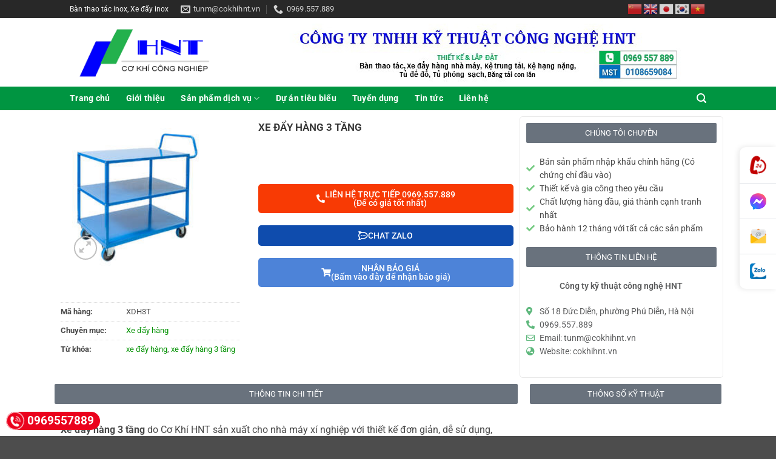

--- FILE ---
content_type: text/css
request_url: https://cokhihnt.vn/wp-content/uploads/elementor/css/post-11738.css?ver=1767727254
body_size: 487
content:
.elementor-11738 .elementor-element.elementor-element-6dc689c{--spacer-size:50px;}.elementor-11738 .elementor-element.elementor-element-68755ea .elementor-heading-title{font-size:16px;}.elementor-11738 .elementor-element.elementor-element-5b27c82 .elementor-icon-list-items:not(.elementor-inline-items) .elementor-icon-list-item:not(:last-child){padding-block-end:calc(15px/2);}.elementor-11738 .elementor-element.elementor-element-5b27c82 .elementor-icon-list-items:not(.elementor-inline-items) .elementor-icon-list-item:not(:first-child){margin-block-start:calc(15px/2);}.elementor-11738 .elementor-element.elementor-element-5b27c82 .elementor-icon-list-items.elementor-inline-items .elementor-icon-list-item{margin-inline:calc(15px/2);}.elementor-11738 .elementor-element.elementor-element-5b27c82 .elementor-icon-list-items.elementor-inline-items{margin-inline:calc(-15px/2);}.elementor-11738 .elementor-element.elementor-element-5b27c82 .elementor-icon-list-items.elementor-inline-items .elementor-icon-list-item:after{inset-inline-end:calc(-15px/2);}.elementor-11738 .elementor-element.elementor-element-5b27c82 .elementor-icon-list-icon i{transition:color 0.3s;}.elementor-11738 .elementor-element.elementor-element-5b27c82 .elementor-icon-list-icon svg{transition:fill 0.3s;}.elementor-11738 .elementor-element.elementor-element-5b27c82{--e-icon-list-icon-size:14px;--icon-vertical-offset:0px;}.elementor-11738 .elementor-element.elementor-element-5b27c82 .elementor-icon-list-item > .elementor-icon-list-text, .elementor-11738 .elementor-element.elementor-element-5b27c82 .elementor-icon-list-item > a{font-size:13px;}.elementor-11738 .elementor-element.elementor-element-5b27c82 .elementor-icon-list-text{transition:color 0.3s;}.elementor-11738 .elementor-element.elementor-element-d8422ff > .elementor-widget-container{border-radius:5px 5px 5px 5px;}.elementor-11738 .elementor-element.elementor-element-d8422ff .elementor-field-group{padding-right:calc( 0px/2 );padding-left:calc( 0px/2 );margin-bottom:0px;}.elementor-11738 .elementor-element.elementor-element-d8422ff .elementor-form-fields-wrapper{margin-left:calc( -0px/2 );margin-right:calc( -0px/2 );margin-bottom:-0px;}.elementor-11738 .elementor-element.elementor-element-d8422ff .elementor-field-group.recaptcha_v3-bottomleft, .elementor-11738 .elementor-element.elementor-element-d8422ff .elementor-field-group.recaptcha_v3-bottomright{margin-bottom:0;}body.rtl .elementor-11738 .elementor-element.elementor-element-d8422ff .elementor-labels-inline .elementor-field-group > label{padding-left:0px;}body:not(.rtl) .elementor-11738 .elementor-element.elementor-element-d8422ff .elementor-labels-inline .elementor-field-group > label{padding-right:0px;}body .elementor-11738 .elementor-element.elementor-element-d8422ff .elementor-labels-above .elementor-field-group > label{padding-bottom:0px;}.elementor-11738 .elementor-element.elementor-element-d8422ff .elementor-field-group > label, .elementor-11738 .elementor-element.elementor-element-d8422ff .elementor-field-subgroup label{color:#7CD284;}.elementor-11738 .elementor-element.elementor-element-d8422ff .elementor-field-type-html{padding-bottom:0px;color:#6CB977;}.elementor-11738 .elementor-element.elementor-element-d8422ff .elementor-field-group .elementor-field{color:#629B35;}.elementor-11738 .elementor-element.elementor-element-d8422ff .elementor-field-group .elementor-field, .elementor-11738 .elementor-element.elementor-element-d8422ff .elementor-field-subgroup label{font-family:"Roboto", Sans-serif;font-weight:500;}.elementor-11738 .elementor-element.elementor-element-d8422ff .elementor-field-group .elementor-field:not(.elementor-select-wrapper){background-color:#ffffff;border-radius:5px 5px 5px 5px;}.elementor-11738 .elementor-element.elementor-element-d8422ff .elementor-field-group .elementor-select-wrapper select{background-color:#ffffff;border-radius:5px 5px 5px 5px;}.elementor-11738 .elementor-element.elementor-element-d8422ff .e-form__buttons__wrapper__button-next{color:#ffffff;}.elementor-11738 .elementor-element.elementor-element-d8422ff .elementor-button[type="submit"]{color:#ffffff;}.elementor-11738 .elementor-element.elementor-element-d8422ff .elementor-button[type="submit"] svg *{fill:#ffffff;}.elementor-11738 .elementor-element.elementor-element-d8422ff .e-form__buttons__wrapper__button-previous{color:#ffffff;}.elementor-11738 .elementor-element.elementor-element-d8422ff .e-form__buttons__wrapper__button-next:hover{background-color:#3356B0;color:#ffffff;}.elementor-11738 .elementor-element.elementor-element-d8422ff .elementor-button[type="submit"]:hover{background-color:#3356B0;color:#ffffff;}.elementor-11738 .elementor-element.elementor-element-d8422ff .elementor-button[type="submit"]:hover svg *{fill:#ffffff;}.elementor-11738 .elementor-element.elementor-element-d8422ff .e-form__buttons__wrapper__button-previous:hover{color:#ffffff;}.elementor-11738 .elementor-element.elementor-element-d8422ff .elementor-button{border-radius:5px 5px 5px 5px;}.elementor-11738 .elementor-element.elementor-element-d8422ff{--e-form-steps-indicators-spacing:20px;--e-form-steps-indicator-padding:30px;--e-form-steps-indicator-inactive-secondary-color:#ffffff;--e-form-steps-indicator-active-secondary-color:#ffffff;--e-form-steps-indicator-completed-secondary-color:#ffffff;--e-form-steps-divider-width:1px;--e-form-steps-divider-gap:10px;}#elementor-popup-modal-11738{background-color:rgba(0,0,0,.8);justify-content:center;align-items:center;pointer-events:all;}#elementor-popup-modal-11738 .dialog-message{width:640px;height:auto;}#elementor-popup-modal-11738 .dialog-close-button{display:flex;}#elementor-popup-modal-11738 .dialog-widget-content{box-shadow:2px 8px 23px 3px rgba(0,0,0,0.2);}

--- FILE ---
content_type: text/css
request_url: https://cokhihnt.vn/wp-content/uploads/elementor/css/post-11562.css?ver=1767727254
body_size: 442
content:
.elementor-11562 .elementor-element.elementor-element-e9705ea > .elementor-widget-container{padding:10px 10px 10px 10px;}.elementor-11562 .elementor-element.elementor-element-f104172 > .elementor-widget-container{padding:10px 10px 10px 10px;}.elementor-11562 .elementor-element.elementor-element-5e2ac73 .elementor-heading-title{font-family:"Roboto", Sans-serif;font-size:17px;font-weight:600;text-transform:uppercase;color:#333333;}.elementor-11562 .elementor-element.elementor-element-95c84e6 .cart button, .elementor-11562 .elementor-element.elementor-element-95c84e6 .cart .button{transition:all 0.2s;}.elementor-11562 .elementor-element.elementor-element-95c84e6 .quantity .qty{transition:all 0.2s;}.elementor-11562 .elementor-element.elementor-element-9f2a983 .elementor-button{background-color:#F83A04;font-family:"Roboto", Sans-serif;font-size:14px;font-weight:500;border-radius:5px 5px 5px 5px;}.elementor-11562 .elementor-element.elementor-element-9f2a983 .elementor-button-content-wrapper{flex-direction:row;}.elementor-11562 .elementor-element.elementor-element-45a3ccb .elementor-button{background-color:#0F4CAD;font-family:"Roboto", Sans-serif;font-size:14px;font-weight:500;border-radius:5px 5px 5px 5px;}.elementor-11562 .elementor-element.elementor-element-45a3ccb .elementor-button-content-wrapper{flex-direction:row;}.elementor-11562 .elementor-element.elementor-element-a4be31e .elementor-button{background-color:#4D83D8;font-family:"Roboto", Sans-serif;font-size:14px;font-weight:500;border-radius:5px 5px 5px 5px;}.elementor-11562 .elementor-element.elementor-element-a4be31e .elementor-button-content-wrapper{flex-direction:row;}.elementor-11562 .elementor-element.elementor-element-0893b31 > .elementor-element-populated{border-style:solid;border-width:1px 1px 1px 1px;border-color:#E9E9E9;padding:10px 10px 10px 10px;}.elementor-11562 .elementor-element.elementor-element-0893b31 > .elementor-element-populated, .elementor-11562 .elementor-element.elementor-element-0893b31 > .elementor-element-populated > .elementor-background-overlay, .elementor-11562 .elementor-element.elementor-element-0893b31 > .elementor-background-slideshow{border-radius:5px 5px 5px 5px;}.elementor-11562 .elementor-element.elementor-element-3839b87 .elementor-icon-list-icon i{color:#76CB83;transition:color 0.3s;}.elementor-11562 .elementor-element.elementor-element-3839b87 .elementor-icon-list-icon svg{fill:#76CB83;transition:fill 0.3s;}.elementor-11562 .elementor-element.elementor-element-3839b87{--e-icon-list-icon-size:14px;--icon-vertical-offset:0px;}.elementor-11562 .elementor-element.elementor-element-3839b87 .elementor-icon-list-item > .elementor-icon-list-text, .elementor-11562 .elementor-element.elementor-element-3839b87 .elementor-icon-list-item > a{font-family:"Roboto", Sans-serif;font-size:14px;font-weight:400;}.elementor-11562 .elementor-element.elementor-element-3839b87 .elementor-icon-list-text{transition:color 0.3s;}.elementor-11562 .elementor-element.elementor-element-72efecd .elementor-icon-list-icon i{color:#5FB87D;transition:color 0.3s;}.elementor-11562 .elementor-element.elementor-element-72efecd .elementor-icon-list-icon svg{fill:#5FB87D;transition:fill 0.3s;}.elementor-11562 .elementor-element.elementor-element-72efecd{--e-icon-list-icon-size:14px;--icon-vertical-offset:0px;}.elementor-11562 .elementor-element.elementor-element-72efecd .elementor-icon-list-item > .elementor-icon-list-text, .elementor-11562 .elementor-element.elementor-element-72efecd .elementor-icon-list-item > a{font-family:"Roboto", Sans-serif;font-size:14px;font-weight:600;}.elementor-11562 .elementor-element.elementor-element-72efecd .elementor-icon-list-text{color:#5B5C5D;transition:color 0.3s;}.elementor-11562 .elementor-element.elementor-element-3f0674d .elementor-icon-list-icon i{color:#5FB87D;transition:color 0.3s;}.elementor-11562 .elementor-element.elementor-element-3f0674d .elementor-icon-list-icon svg{fill:#5FB87D;transition:fill 0.3s;}.elementor-11562 .elementor-element.elementor-element-3f0674d{--e-icon-list-icon-size:14px;--icon-vertical-offset:0px;}.elementor-11562 .elementor-element.elementor-element-3f0674d .elementor-icon-list-item > .elementor-icon-list-text, .elementor-11562 .elementor-element.elementor-element-3f0674d .elementor-icon-list-item > a{font-family:"Roboto", Sans-serif;font-size:14px;font-weight:400;}.elementor-11562 .elementor-element.elementor-element-3f0674d .elementor-icon-list-text{color:#5B5C5D;transition:color 0.3s;}.elementor-11562 .elementor-element.elementor-element-8900b34 > .elementor-widget-container{padding:10px 10px 10px 10px;}.elementor-11562 .elementor-element.elementor-element-e0a22d0 > .elementor-widget-container{margin:10px 10px 10px 10px;padding:20px 20px 20px 20px;border-style:solid;border-width:1px 1px 1px 1px;border-color:#DFDFDF;border-radius:15px 15px 15px 15px;}.elementor-11562 .elementor-element.elementor-element-8dba0ed{--alignment:center;--grid-side-margin:10px;--grid-column-gap:10px;--grid-row-gap:10px;--grid-bottom-margin:10px;}.elementor-11562 .elementor-element.elementor-element-8f29560 > .elementor-widget-container{padding:10px 10px 10px 10px;}.elementor-11562 .elementor-element.elementor-element-e9c6708 > .elementor-widget-container{padding:10px 10px 10px 10px;}.elementor-11562 .elementor-element.elementor-element-e9c6708.elementor-wc-products  ul.products{grid-column-gap:10px;grid-row-gap:16px;}.elementor-11562 .elementor-element.elementor-element-e9c6708.elementor-wc-products .attachment-woocommerce_thumbnail{border-style:solid;border-width:1px 1px 1px 1px;border-color:#EDECEC;border-radius:5px 5px 5px 5px;}.elementor-11562 .elementor-element.elementor-element-e9c6708.elementor-wc-products ul.products li.product span.onsale{display:block;}@media(min-width:768px){.elementor-11562 .elementor-element.elementor-element-27de3f4{width:30%;}.elementor-11562 .elementor-element.elementor-element-2f30b96{width:39.332%;}.elementor-11562 .elementor-element.elementor-element-0893b31{width:30%;}.elementor-11562 .elementor-element.elementor-element-2907962{width:70%;}.elementor-11562 .elementor-element.elementor-element-a223eb5{width:30%;}}@media(max-width:1024px){ .elementor-11562 .elementor-element.elementor-element-8dba0ed{--grid-side-margin:10px;--grid-column-gap:10px;--grid-row-gap:10px;--grid-bottom-margin:10px;}.elementor-11562 .elementor-element.elementor-element-e9c6708.elementor-wc-products  ul.products{grid-column-gap:20px;grid-row-gap:40px;}}@media(max-width:767px){ .elementor-11562 .elementor-element.elementor-element-8dba0ed{--grid-side-margin:10px;--grid-column-gap:10px;--grid-row-gap:10px;--grid-bottom-margin:10px;}.elementor-11562 .elementor-element.elementor-element-e9c6708.elementor-wc-products  ul.products{grid-column-gap:20px;grid-row-gap:40px;}}

--- FILE ---
content_type: text/css
request_url: https://cokhihnt.vn/wp-content/uploads/elementor/css/post-11472.css?ver=1767725260
body_size: 258
content:
.elementor-11472 .elementor-element.elementor-element-363ed9e:not(.elementor-motion-effects-element-type-background), .elementor-11472 .elementor-element.elementor-element-363ed9e > .elementor-motion-effects-container > .elementor-motion-effects-layer{background-color:#4E4D4D;}.elementor-11472 .elementor-element.elementor-element-363ed9e{transition:background 0.3s, border 0.3s, border-radius 0.3s, box-shadow 0.3s;}.elementor-11472 .elementor-element.elementor-element-363ed9e > .elementor-background-overlay{transition:background 0.3s, border-radius 0.3s, opacity 0.3s;}.elementor-11472 .elementor-element.elementor-element-e755cf8 .elementor-icon-list-icon i{color:#5FB87D;transition:color 0.3s;}.elementor-11472 .elementor-element.elementor-element-e755cf8 .elementor-icon-list-icon svg{fill:#5FB87D;transition:fill 0.3s;}.elementor-11472 .elementor-element.elementor-element-e755cf8{--e-icon-list-icon-size:14px;--icon-vertical-offset:0px;}.elementor-11472 .elementor-element.elementor-element-e755cf8 .elementor-icon-list-item > .elementor-icon-list-text, .elementor-11472 .elementor-element.elementor-element-e755cf8 .elementor-icon-list-item > a{font-family:"Roboto", Sans-serif;font-size:15px;font-weight:600;}.elementor-11472 .elementor-element.elementor-element-e755cf8 .elementor-icon-list-text{text-shadow:0px 0px 10px rgba(0,0,0,0.3);color:#F5F6F8;transition:color 0.3s;}.elementor-11472 .elementor-element.elementor-element-e755cf8 .elementor-icon-list-item:hover .elementor-icon-list-text{color:#D34D4D;}.elementor-11472 .elementor-element.elementor-element-dfa906b{--grid-template-columns:repeat(0, auto);--icon-size:13px;--grid-column-gap:5px;--grid-row-gap:0px;}.elementor-11472 .elementor-element.elementor-element-dfa906b .elementor-widget-container{text-align:center;}.elementor-11472 .elementor-element.elementor-element-dfa906b .elementor-social-icon{background-color:#949494;border-style:solid;}.elementor-11472 .elementor-element.elementor-element-3d8044c .elementor-heading-title{font-family:"Roboto", Sans-serif;font-size:16px;font-weight:600;color:#ECEDED;}.elementor-11472 .elementor-element.elementor-element-89008b2{--divider-border-style:solid;--divider-color:#5FB87D;--divider-border-width:3px;}.elementor-11472 .elementor-element.elementor-element-89008b2 .elementor-divider-separator{width:20%;}.elementor-11472 .elementor-element.elementor-element-89008b2 .elementor-divider{padding-block-start:2px;padding-block-end:2px;}.elementor-11472 .elementor-element.elementor-element-1c231dd .elementor-icon-list-icon i{color:#5FB87D;transition:color 0.3s;}.elementor-11472 .elementor-element.elementor-element-1c231dd .elementor-icon-list-icon svg{fill:#5FB87D;transition:fill 0.3s;}.elementor-11472 .elementor-element.elementor-element-1c231dd{--e-icon-list-icon-size:14px;--icon-vertical-offset:0px;}.elementor-11472 .elementor-element.elementor-element-1c231dd .elementor-icon-list-item > .elementor-icon-list-text, .elementor-11472 .elementor-element.elementor-element-1c231dd .elementor-icon-list-item > a{font-family:"Roboto", Sans-serif;font-size:13px;font-weight:600;}.elementor-11472 .elementor-element.elementor-element-1c231dd .elementor-icon-list-text{color:#F5F6F8;transition:color 0.3s;}.elementor-11472 .elementor-element.elementor-element-1c231dd .elementor-icon-list-item:hover .elementor-icon-list-text{color:#FFEF25;}.elementor-11472 .elementor-element.elementor-element-88b799d .elementor-icon-list-icon i{color:#5FB87D;transition:color 0.3s;}.elementor-11472 .elementor-element.elementor-element-88b799d .elementor-icon-list-icon svg{fill:#5FB87D;transition:fill 0.3s;}.elementor-11472 .elementor-element.elementor-element-88b799d{--e-icon-list-icon-size:14px;--icon-vertical-offset:0px;}.elementor-11472 .elementor-element.elementor-element-88b799d .elementor-icon-list-item > .elementor-icon-list-text, .elementor-11472 .elementor-element.elementor-element-88b799d .elementor-icon-list-item > a{font-family:"Roboto", Sans-serif;font-size:13px;font-weight:400;}.elementor-11472 .elementor-element.elementor-element-88b799d .elementor-icon-list-text{color:#F5F6F8;transition:color 0.3s;}.elementor-11472 .elementor-element.elementor-element-88b799d .elementor-icon-list-item:hover .elementor-icon-list-text{color:#FFEF25;}.elementor-11472 .elementor-element.elementor-element-e2ce5c8 .elementor-heading-title{font-family:"Roboto", Sans-serif;font-size:16px;font-weight:600;color:#ECEDED;}.elementor-11472 .elementor-element.elementor-element-dfa0f10{--divider-border-style:solid;--divider-color:#5FB87D;--divider-border-width:3px;}.elementor-11472 .elementor-element.elementor-element-dfa0f10 .elementor-divider-separator{width:20%;}.elementor-11472 .elementor-element.elementor-element-dfa0f10 .elementor-divider{padding-block-start:2px;padding-block-end:2px;}.elementor-11472 .elementor-element.elementor-element-057826b{text-align:right;}